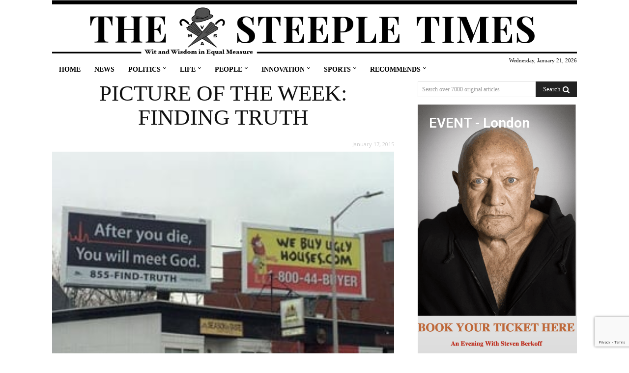

--- FILE ---
content_type: text/html; charset=utf-8
request_url: https://www.google.com/recaptcha/api2/anchor?ar=1&k=6LenchkrAAAAABGOUndRD-5bxk50QQNBroVMdIHu&co=aHR0cHM6Ly93d3cudGhlc3RlZXBsZXRpbWVzLmNvbTo0NDM.&hl=en&v=PoyoqOPhxBO7pBk68S4YbpHZ&size=invisible&anchor-ms=20000&execute-ms=30000&cb=lg7prj8nun5k
body_size: 48873
content:
<!DOCTYPE HTML><html dir="ltr" lang="en"><head><meta http-equiv="Content-Type" content="text/html; charset=UTF-8">
<meta http-equiv="X-UA-Compatible" content="IE=edge">
<title>reCAPTCHA</title>
<style type="text/css">
/* cyrillic-ext */
@font-face {
  font-family: 'Roboto';
  font-style: normal;
  font-weight: 400;
  font-stretch: 100%;
  src: url(//fonts.gstatic.com/s/roboto/v48/KFO7CnqEu92Fr1ME7kSn66aGLdTylUAMa3GUBHMdazTgWw.woff2) format('woff2');
  unicode-range: U+0460-052F, U+1C80-1C8A, U+20B4, U+2DE0-2DFF, U+A640-A69F, U+FE2E-FE2F;
}
/* cyrillic */
@font-face {
  font-family: 'Roboto';
  font-style: normal;
  font-weight: 400;
  font-stretch: 100%;
  src: url(//fonts.gstatic.com/s/roboto/v48/KFO7CnqEu92Fr1ME7kSn66aGLdTylUAMa3iUBHMdazTgWw.woff2) format('woff2');
  unicode-range: U+0301, U+0400-045F, U+0490-0491, U+04B0-04B1, U+2116;
}
/* greek-ext */
@font-face {
  font-family: 'Roboto';
  font-style: normal;
  font-weight: 400;
  font-stretch: 100%;
  src: url(//fonts.gstatic.com/s/roboto/v48/KFO7CnqEu92Fr1ME7kSn66aGLdTylUAMa3CUBHMdazTgWw.woff2) format('woff2');
  unicode-range: U+1F00-1FFF;
}
/* greek */
@font-face {
  font-family: 'Roboto';
  font-style: normal;
  font-weight: 400;
  font-stretch: 100%;
  src: url(//fonts.gstatic.com/s/roboto/v48/KFO7CnqEu92Fr1ME7kSn66aGLdTylUAMa3-UBHMdazTgWw.woff2) format('woff2');
  unicode-range: U+0370-0377, U+037A-037F, U+0384-038A, U+038C, U+038E-03A1, U+03A3-03FF;
}
/* math */
@font-face {
  font-family: 'Roboto';
  font-style: normal;
  font-weight: 400;
  font-stretch: 100%;
  src: url(//fonts.gstatic.com/s/roboto/v48/KFO7CnqEu92Fr1ME7kSn66aGLdTylUAMawCUBHMdazTgWw.woff2) format('woff2');
  unicode-range: U+0302-0303, U+0305, U+0307-0308, U+0310, U+0312, U+0315, U+031A, U+0326-0327, U+032C, U+032F-0330, U+0332-0333, U+0338, U+033A, U+0346, U+034D, U+0391-03A1, U+03A3-03A9, U+03B1-03C9, U+03D1, U+03D5-03D6, U+03F0-03F1, U+03F4-03F5, U+2016-2017, U+2034-2038, U+203C, U+2040, U+2043, U+2047, U+2050, U+2057, U+205F, U+2070-2071, U+2074-208E, U+2090-209C, U+20D0-20DC, U+20E1, U+20E5-20EF, U+2100-2112, U+2114-2115, U+2117-2121, U+2123-214F, U+2190, U+2192, U+2194-21AE, U+21B0-21E5, U+21F1-21F2, U+21F4-2211, U+2213-2214, U+2216-22FF, U+2308-230B, U+2310, U+2319, U+231C-2321, U+2336-237A, U+237C, U+2395, U+239B-23B7, U+23D0, U+23DC-23E1, U+2474-2475, U+25AF, U+25B3, U+25B7, U+25BD, U+25C1, U+25CA, U+25CC, U+25FB, U+266D-266F, U+27C0-27FF, U+2900-2AFF, U+2B0E-2B11, U+2B30-2B4C, U+2BFE, U+3030, U+FF5B, U+FF5D, U+1D400-1D7FF, U+1EE00-1EEFF;
}
/* symbols */
@font-face {
  font-family: 'Roboto';
  font-style: normal;
  font-weight: 400;
  font-stretch: 100%;
  src: url(//fonts.gstatic.com/s/roboto/v48/KFO7CnqEu92Fr1ME7kSn66aGLdTylUAMaxKUBHMdazTgWw.woff2) format('woff2');
  unicode-range: U+0001-000C, U+000E-001F, U+007F-009F, U+20DD-20E0, U+20E2-20E4, U+2150-218F, U+2190, U+2192, U+2194-2199, U+21AF, U+21E6-21F0, U+21F3, U+2218-2219, U+2299, U+22C4-22C6, U+2300-243F, U+2440-244A, U+2460-24FF, U+25A0-27BF, U+2800-28FF, U+2921-2922, U+2981, U+29BF, U+29EB, U+2B00-2BFF, U+4DC0-4DFF, U+FFF9-FFFB, U+10140-1018E, U+10190-1019C, U+101A0, U+101D0-101FD, U+102E0-102FB, U+10E60-10E7E, U+1D2C0-1D2D3, U+1D2E0-1D37F, U+1F000-1F0FF, U+1F100-1F1AD, U+1F1E6-1F1FF, U+1F30D-1F30F, U+1F315, U+1F31C, U+1F31E, U+1F320-1F32C, U+1F336, U+1F378, U+1F37D, U+1F382, U+1F393-1F39F, U+1F3A7-1F3A8, U+1F3AC-1F3AF, U+1F3C2, U+1F3C4-1F3C6, U+1F3CA-1F3CE, U+1F3D4-1F3E0, U+1F3ED, U+1F3F1-1F3F3, U+1F3F5-1F3F7, U+1F408, U+1F415, U+1F41F, U+1F426, U+1F43F, U+1F441-1F442, U+1F444, U+1F446-1F449, U+1F44C-1F44E, U+1F453, U+1F46A, U+1F47D, U+1F4A3, U+1F4B0, U+1F4B3, U+1F4B9, U+1F4BB, U+1F4BF, U+1F4C8-1F4CB, U+1F4D6, U+1F4DA, U+1F4DF, U+1F4E3-1F4E6, U+1F4EA-1F4ED, U+1F4F7, U+1F4F9-1F4FB, U+1F4FD-1F4FE, U+1F503, U+1F507-1F50B, U+1F50D, U+1F512-1F513, U+1F53E-1F54A, U+1F54F-1F5FA, U+1F610, U+1F650-1F67F, U+1F687, U+1F68D, U+1F691, U+1F694, U+1F698, U+1F6AD, U+1F6B2, U+1F6B9-1F6BA, U+1F6BC, U+1F6C6-1F6CF, U+1F6D3-1F6D7, U+1F6E0-1F6EA, U+1F6F0-1F6F3, U+1F6F7-1F6FC, U+1F700-1F7FF, U+1F800-1F80B, U+1F810-1F847, U+1F850-1F859, U+1F860-1F887, U+1F890-1F8AD, U+1F8B0-1F8BB, U+1F8C0-1F8C1, U+1F900-1F90B, U+1F93B, U+1F946, U+1F984, U+1F996, U+1F9E9, U+1FA00-1FA6F, U+1FA70-1FA7C, U+1FA80-1FA89, U+1FA8F-1FAC6, U+1FACE-1FADC, U+1FADF-1FAE9, U+1FAF0-1FAF8, U+1FB00-1FBFF;
}
/* vietnamese */
@font-face {
  font-family: 'Roboto';
  font-style: normal;
  font-weight: 400;
  font-stretch: 100%;
  src: url(//fonts.gstatic.com/s/roboto/v48/KFO7CnqEu92Fr1ME7kSn66aGLdTylUAMa3OUBHMdazTgWw.woff2) format('woff2');
  unicode-range: U+0102-0103, U+0110-0111, U+0128-0129, U+0168-0169, U+01A0-01A1, U+01AF-01B0, U+0300-0301, U+0303-0304, U+0308-0309, U+0323, U+0329, U+1EA0-1EF9, U+20AB;
}
/* latin-ext */
@font-face {
  font-family: 'Roboto';
  font-style: normal;
  font-weight: 400;
  font-stretch: 100%;
  src: url(//fonts.gstatic.com/s/roboto/v48/KFO7CnqEu92Fr1ME7kSn66aGLdTylUAMa3KUBHMdazTgWw.woff2) format('woff2');
  unicode-range: U+0100-02BA, U+02BD-02C5, U+02C7-02CC, U+02CE-02D7, U+02DD-02FF, U+0304, U+0308, U+0329, U+1D00-1DBF, U+1E00-1E9F, U+1EF2-1EFF, U+2020, U+20A0-20AB, U+20AD-20C0, U+2113, U+2C60-2C7F, U+A720-A7FF;
}
/* latin */
@font-face {
  font-family: 'Roboto';
  font-style: normal;
  font-weight: 400;
  font-stretch: 100%;
  src: url(//fonts.gstatic.com/s/roboto/v48/KFO7CnqEu92Fr1ME7kSn66aGLdTylUAMa3yUBHMdazQ.woff2) format('woff2');
  unicode-range: U+0000-00FF, U+0131, U+0152-0153, U+02BB-02BC, U+02C6, U+02DA, U+02DC, U+0304, U+0308, U+0329, U+2000-206F, U+20AC, U+2122, U+2191, U+2193, U+2212, U+2215, U+FEFF, U+FFFD;
}
/* cyrillic-ext */
@font-face {
  font-family: 'Roboto';
  font-style: normal;
  font-weight: 500;
  font-stretch: 100%;
  src: url(//fonts.gstatic.com/s/roboto/v48/KFO7CnqEu92Fr1ME7kSn66aGLdTylUAMa3GUBHMdazTgWw.woff2) format('woff2');
  unicode-range: U+0460-052F, U+1C80-1C8A, U+20B4, U+2DE0-2DFF, U+A640-A69F, U+FE2E-FE2F;
}
/* cyrillic */
@font-face {
  font-family: 'Roboto';
  font-style: normal;
  font-weight: 500;
  font-stretch: 100%;
  src: url(//fonts.gstatic.com/s/roboto/v48/KFO7CnqEu92Fr1ME7kSn66aGLdTylUAMa3iUBHMdazTgWw.woff2) format('woff2');
  unicode-range: U+0301, U+0400-045F, U+0490-0491, U+04B0-04B1, U+2116;
}
/* greek-ext */
@font-face {
  font-family: 'Roboto';
  font-style: normal;
  font-weight: 500;
  font-stretch: 100%;
  src: url(//fonts.gstatic.com/s/roboto/v48/KFO7CnqEu92Fr1ME7kSn66aGLdTylUAMa3CUBHMdazTgWw.woff2) format('woff2');
  unicode-range: U+1F00-1FFF;
}
/* greek */
@font-face {
  font-family: 'Roboto';
  font-style: normal;
  font-weight: 500;
  font-stretch: 100%;
  src: url(//fonts.gstatic.com/s/roboto/v48/KFO7CnqEu92Fr1ME7kSn66aGLdTylUAMa3-UBHMdazTgWw.woff2) format('woff2');
  unicode-range: U+0370-0377, U+037A-037F, U+0384-038A, U+038C, U+038E-03A1, U+03A3-03FF;
}
/* math */
@font-face {
  font-family: 'Roboto';
  font-style: normal;
  font-weight: 500;
  font-stretch: 100%;
  src: url(//fonts.gstatic.com/s/roboto/v48/KFO7CnqEu92Fr1ME7kSn66aGLdTylUAMawCUBHMdazTgWw.woff2) format('woff2');
  unicode-range: U+0302-0303, U+0305, U+0307-0308, U+0310, U+0312, U+0315, U+031A, U+0326-0327, U+032C, U+032F-0330, U+0332-0333, U+0338, U+033A, U+0346, U+034D, U+0391-03A1, U+03A3-03A9, U+03B1-03C9, U+03D1, U+03D5-03D6, U+03F0-03F1, U+03F4-03F5, U+2016-2017, U+2034-2038, U+203C, U+2040, U+2043, U+2047, U+2050, U+2057, U+205F, U+2070-2071, U+2074-208E, U+2090-209C, U+20D0-20DC, U+20E1, U+20E5-20EF, U+2100-2112, U+2114-2115, U+2117-2121, U+2123-214F, U+2190, U+2192, U+2194-21AE, U+21B0-21E5, U+21F1-21F2, U+21F4-2211, U+2213-2214, U+2216-22FF, U+2308-230B, U+2310, U+2319, U+231C-2321, U+2336-237A, U+237C, U+2395, U+239B-23B7, U+23D0, U+23DC-23E1, U+2474-2475, U+25AF, U+25B3, U+25B7, U+25BD, U+25C1, U+25CA, U+25CC, U+25FB, U+266D-266F, U+27C0-27FF, U+2900-2AFF, U+2B0E-2B11, U+2B30-2B4C, U+2BFE, U+3030, U+FF5B, U+FF5D, U+1D400-1D7FF, U+1EE00-1EEFF;
}
/* symbols */
@font-face {
  font-family: 'Roboto';
  font-style: normal;
  font-weight: 500;
  font-stretch: 100%;
  src: url(//fonts.gstatic.com/s/roboto/v48/KFO7CnqEu92Fr1ME7kSn66aGLdTylUAMaxKUBHMdazTgWw.woff2) format('woff2');
  unicode-range: U+0001-000C, U+000E-001F, U+007F-009F, U+20DD-20E0, U+20E2-20E4, U+2150-218F, U+2190, U+2192, U+2194-2199, U+21AF, U+21E6-21F0, U+21F3, U+2218-2219, U+2299, U+22C4-22C6, U+2300-243F, U+2440-244A, U+2460-24FF, U+25A0-27BF, U+2800-28FF, U+2921-2922, U+2981, U+29BF, U+29EB, U+2B00-2BFF, U+4DC0-4DFF, U+FFF9-FFFB, U+10140-1018E, U+10190-1019C, U+101A0, U+101D0-101FD, U+102E0-102FB, U+10E60-10E7E, U+1D2C0-1D2D3, U+1D2E0-1D37F, U+1F000-1F0FF, U+1F100-1F1AD, U+1F1E6-1F1FF, U+1F30D-1F30F, U+1F315, U+1F31C, U+1F31E, U+1F320-1F32C, U+1F336, U+1F378, U+1F37D, U+1F382, U+1F393-1F39F, U+1F3A7-1F3A8, U+1F3AC-1F3AF, U+1F3C2, U+1F3C4-1F3C6, U+1F3CA-1F3CE, U+1F3D4-1F3E0, U+1F3ED, U+1F3F1-1F3F3, U+1F3F5-1F3F7, U+1F408, U+1F415, U+1F41F, U+1F426, U+1F43F, U+1F441-1F442, U+1F444, U+1F446-1F449, U+1F44C-1F44E, U+1F453, U+1F46A, U+1F47D, U+1F4A3, U+1F4B0, U+1F4B3, U+1F4B9, U+1F4BB, U+1F4BF, U+1F4C8-1F4CB, U+1F4D6, U+1F4DA, U+1F4DF, U+1F4E3-1F4E6, U+1F4EA-1F4ED, U+1F4F7, U+1F4F9-1F4FB, U+1F4FD-1F4FE, U+1F503, U+1F507-1F50B, U+1F50D, U+1F512-1F513, U+1F53E-1F54A, U+1F54F-1F5FA, U+1F610, U+1F650-1F67F, U+1F687, U+1F68D, U+1F691, U+1F694, U+1F698, U+1F6AD, U+1F6B2, U+1F6B9-1F6BA, U+1F6BC, U+1F6C6-1F6CF, U+1F6D3-1F6D7, U+1F6E0-1F6EA, U+1F6F0-1F6F3, U+1F6F7-1F6FC, U+1F700-1F7FF, U+1F800-1F80B, U+1F810-1F847, U+1F850-1F859, U+1F860-1F887, U+1F890-1F8AD, U+1F8B0-1F8BB, U+1F8C0-1F8C1, U+1F900-1F90B, U+1F93B, U+1F946, U+1F984, U+1F996, U+1F9E9, U+1FA00-1FA6F, U+1FA70-1FA7C, U+1FA80-1FA89, U+1FA8F-1FAC6, U+1FACE-1FADC, U+1FADF-1FAE9, U+1FAF0-1FAF8, U+1FB00-1FBFF;
}
/* vietnamese */
@font-face {
  font-family: 'Roboto';
  font-style: normal;
  font-weight: 500;
  font-stretch: 100%;
  src: url(//fonts.gstatic.com/s/roboto/v48/KFO7CnqEu92Fr1ME7kSn66aGLdTylUAMa3OUBHMdazTgWw.woff2) format('woff2');
  unicode-range: U+0102-0103, U+0110-0111, U+0128-0129, U+0168-0169, U+01A0-01A1, U+01AF-01B0, U+0300-0301, U+0303-0304, U+0308-0309, U+0323, U+0329, U+1EA0-1EF9, U+20AB;
}
/* latin-ext */
@font-face {
  font-family: 'Roboto';
  font-style: normal;
  font-weight: 500;
  font-stretch: 100%;
  src: url(//fonts.gstatic.com/s/roboto/v48/KFO7CnqEu92Fr1ME7kSn66aGLdTylUAMa3KUBHMdazTgWw.woff2) format('woff2');
  unicode-range: U+0100-02BA, U+02BD-02C5, U+02C7-02CC, U+02CE-02D7, U+02DD-02FF, U+0304, U+0308, U+0329, U+1D00-1DBF, U+1E00-1E9F, U+1EF2-1EFF, U+2020, U+20A0-20AB, U+20AD-20C0, U+2113, U+2C60-2C7F, U+A720-A7FF;
}
/* latin */
@font-face {
  font-family: 'Roboto';
  font-style: normal;
  font-weight: 500;
  font-stretch: 100%;
  src: url(//fonts.gstatic.com/s/roboto/v48/KFO7CnqEu92Fr1ME7kSn66aGLdTylUAMa3yUBHMdazQ.woff2) format('woff2');
  unicode-range: U+0000-00FF, U+0131, U+0152-0153, U+02BB-02BC, U+02C6, U+02DA, U+02DC, U+0304, U+0308, U+0329, U+2000-206F, U+20AC, U+2122, U+2191, U+2193, U+2212, U+2215, U+FEFF, U+FFFD;
}
/* cyrillic-ext */
@font-face {
  font-family: 'Roboto';
  font-style: normal;
  font-weight: 900;
  font-stretch: 100%;
  src: url(//fonts.gstatic.com/s/roboto/v48/KFO7CnqEu92Fr1ME7kSn66aGLdTylUAMa3GUBHMdazTgWw.woff2) format('woff2');
  unicode-range: U+0460-052F, U+1C80-1C8A, U+20B4, U+2DE0-2DFF, U+A640-A69F, U+FE2E-FE2F;
}
/* cyrillic */
@font-face {
  font-family: 'Roboto';
  font-style: normal;
  font-weight: 900;
  font-stretch: 100%;
  src: url(//fonts.gstatic.com/s/roboto/v48/KFO7CnqEu92Fr1ME7kSn66aGLdTylUAMa3iUBHMdazTgWw.woff2) format('woff2');
  unicode-range: U+0301, U+0400-045F, U+0490-0491, U+04B0-04B1, U+2116;
}
/* greek-ext */
@font-face {
  font-family: 'Roboto';
  font-style: normal;
  font-weight: 900;
  font-stretch: 100%;
  src: url(//fonts.gstatic.com/s/roboto/v48/KFO7CnqEu92Fr1ME7kSn66aGLdTylUAMa3CUBHMdazTgWw.woff2) format('woff2');
  unicode-range: U+1F00-1FFF;
}
/* greek */
@font-face {
  font-family: 'Roboto';
  font-style: normal;
  font-weight: 900;
  font-stretch: 100%;
  src: url(//fonts.gstatic.com/s/roboto/v48/KFO7CnqEu92Fr1ME7kSn66aGLdTylUAMa3-UBHMdazTgWw.woff2) format('woff2');
  unicode-range: U+0370-0377, U+037A-037F, U+0384-038A, U+038C, U+038E-03A1, U+03A3-03FF;
}
/* math */
@font-face {
  font-family: 'Roboto';
  font-style: normal;
  font-weight: 900;
  font-stretch: 100%;
  src: url(//fonts.gstatic.com/s/roboto/v48/KFO7CnqEu92Fr1ME7kSn66aGLdTylUAMawCUBHMdazTgWw.woff2) format('woff2');
  unicode-range: U+0302-0303, U+0305, U+0307-0308, U+0310, U+0312, U+0315, U+031A, U+0326-0327, U+032C, U+032F-0330, U+0332-0333, U+0338, U+033A, U+0346, U+034D, U+0391-03A1, U+03A3-03A9, U+03B1-03C9, U+03D1, U+03D5-03D6, U+03F0-03F1, U+03F4-03F5, U+2016-2017, U+2034-2038, U+203C, U+2040, U+2043, U+2047, U+2050, U+2057, U+205F, U+2070-2071, U+2074-208E, U+2090-209C, U+20D0-20DC, U+20E1, U+20E5-20EF, U+2100-2112, U+2114-2115, U+2117-2121, U+2123-214F, U+2190, U+2192, U+2194-21AE, U+21B0-21E5, U+21F1-21F2, U+21F4-2211, U+2213-2214, U+2216-22FF, U+2308-230B, U+2310, U+2319, U+231C-2321, U+2336-237A, U+237C, U+2395, U+239B-23B7, U+23D0, U+23DC-23E1, U+2474-2475, U+25AF, U+25B3, U+25B7, U+25BD, U+25C1, U+25CA, U+25CC, U+25FB, U+266D-266F, U+27C0-27FF, U+2900-2AFF, U+2B0E-2B11, U+2B30-2B4C, U+2BFE, U+3030, U+FF5B, U+FF5D, U+1D400-1D7FF, U+1EE00-1EEFF;
}
/* symbols */
@font-face {
  font-family: 'Roboto';
  font-style: normal;
  font-weight: 900;
  font-stretch: 100%;
  src: url(//fonts.gstatic.com/s/roboto/v48/KFO7CnqEu92Fr1ME7kSn66aGLdTylUAMaxKUBHMdazTgWw.woff2) format('woff2');
  unicode-range: U+0001-000C, U+000E-001F, U+007F-009F, U+20DD-20E0, U+20E2-20E4, U+2150-218F, U+2190, U+2192, U+2194-2199, U+21AF, U+21E6-21F0, U+21F3, U+2218-2219, U+2299, U+22C4-22C6, U+2300-243F, U+2440-244A, U+2460-24FF, U+25A0-27BF, U+2800-28FF, U+2921-2922, U+2981, U+29BF, U+29EB, U+2B00-2BFF, U+4DC0-4DFF, U+FFF9-FFFB, U+10140-1018E, U+10190-1019C, U+101A0, U+101D0-101FD, U+102E0-102FB, U+10E60-10E7E, U+1D2C0-1D2D3, U+1D2E0-1D37F, U+1F000-1F0FF, U+1F100-1F1AD, U+1F1E6-1F1FF, U+1F30D-1F30F, U+1F315, U+1F31C, U+1F31E, U+1F320-1F32C, U+1F336, U+1F378, U+1F37D, U+1F382, U+1F393-1F39F, U+1F3A7-1F3A8, U+1F3AC-1F3AF, U+1F3C2, U+1F3C4-1F3C6, U+1F3CA-1F3CE, U+1F3D4-1F3E0, U+1F3ED, U+1F3F1-1F3F3, U+1F3F5-1F3F7, U+1F408, U+1F415, U+1F41F, U+1F426, U+1F43F, U+1F441-1F442, U+1F444, U+1F446-1F449, U+1F44C-1F44E, U+1F453, U+1F46A, U+1F47D, U+1F4A3, U+1F4B0, U+1F4B3, U+1F4B9, U+1F4BB, U+1F4BF, U+1F4C8-1F4CB, U+1F4D6, U+1F4DA, U+1F4DF, U+1F4E3-1F4E6, U+1F4EA-1F4ED, U+1F4F7, U+1F4F9-1F4FB, U+1F4FD-1F4FE, U+1F503, U+1F507-1F50B, U+1F50D, U+1F512-1F513, U+1F53E-1F54A, U+1F54F-1F5FA, U+1F610, U+1F650-1F67F, U+1F687, U+1F68D, U+1F691, U+1F694, U+1F698, U+1F6AD, U+1F6B2, U+1F6B9-1F6BA, U+1F6BC, U+1F6C6-1F6CF, U+1F6D3-1F6D7, U+1F6E0-1F6EA, U+1F6F0-1F6F3, U+1F6F7-1F6FC, U+1F700-1F7FF, U+1F800-1F80B, U+1F810-1F847, U+1F850-1F859, U+1F860-1F887, U+1F890-1F8AD, U+1F8B0-1F8BB, U+1F8C0-1F8C1, U+1F900-1F90B, U+1F93B, U+1F946, U+1F984, U+1F996, U+1F9E9, U+1FA00-1FA6F, U+1FA70-1FA7C, U+1FA80-1FA89, U+1FA8F-1FAC6, U+1FACE-1FADC, U+1FADF-1FAE9, U+1FAF0-1FAF8, U+1FB00-1FBFF;
}
/* vietnamese */
@font-face {
  font-family: 'Roboto';
  font-style: normal;
  font-weight: 900;
  font-stretch: 100%;
  src: url(//fonts.gstatic.com/s/roboto/v48/KFO7CnqEu92Fr1ME7kSn66aGLdTylUAMa3OUBHMdazTgWw.woff2) format('woff2');
  unicode-range: U+0102-0103, U+0110-0111, U+0128-0129, U+0168-0169, U+01A0-01A1, U+01AF-01B0, U+0300-0301, U+0303-0304, U+0308-0309, U+0323, U+0329, U+1EA0-1EF9, U+20AB;
}
/* latin-ext */
@font-face {
  font-family: 'Roboto';
  font-style: normal;
  font-weight: 900;
  font-stretch: 100%;
  src: url(//fonts.gstatic.com/s/roboto/v48/KFO7CnqEu92Fr1ME7kSn66aGLdTylUAMa3KUBHMdazTgWw.woff2) format('woff2');
  unicode-range: U+0100-02BA, U+02BD-02C5, U+02C7-02CC, U+02CE-02D7, U+02DD-02FF, U+0304, U+0308, U+0329, U+1D00-1DBF, U+1E00-1E9F, U+1EF2-1EFF, U+2020, U+20A0-20AB, U+20AD-20C0, U+2113, U+2C60-2C7F, U+A720-A7FF;
}
/* latin */
@font-face {
  font-family: 'Roboto';
  font-style: normal;
  font-weight: 900;
  font-stretch: 100%;
  src: url(//fonts.gstatic.com/s/roboto/v48/KFO7CnqEu92Fr1ME7kSn66aGLdTylUAMa3yUBHMdazQ.woff2) format('woff2');
  unicode-range: U+0000-00FF, U+0131, U+0152-0153, U+02BB-02BC, U+02C6, U+02DA, U+02DC, U+0304, U+0308, U+0329, U+2000-206F, U+20AC, U+2122, U+2191, U+2193, U+2212, U+2215, U+FEFF, U+FFFD;
}

</style>
<link rel="stylesheet" type="text/css" href="https://www.gstatic.com/recaptcha/releases/PoyoqOPhxBO7pBk68S4YbpHZ/styles__ltr.css">
<script nonce="IKX8dvjgp7TIyejVEV3GNA" type="text/javascript">window['__recaptcha_api'] = 'https://www.google.com/recaptcha/api2/';</script>
<script type="text/javascript" src="https://www.gstatic.com/recaptcha/releases/PoyoqOPhxBO7pBk68S4YbpHZ/recaptcha__en.js" nonce="IKX8dvjgp7TIyejVEV3GNA">
      
    </script></head>
<body><div id="rc-anchor-alert" class="rc-anchor-alert"></div>
<input type="hidden" id="recaptcha-token" value="[base64]">
<script type="text/javascript" nonce="IKX8dvjgp7TIyejVEV3GNA">
      recaptcha.anchor.Main.init("[\x22ainput\x22,[\x22bgdata\x22,\x22\x22,\[base64]/[base64]/[base64]/[base64]/[base64]/UltsKytdPUU6KEU8MjA0OD9SW2wrK109RT4+NnwxOTI6KChFJjY0NTEyKT09NTUyOTYmJk0rMTxjLmxlbmd0aCYmKGMuY2hhckNvZGVBdChNKzEpJjY0NTEyKT09NTYzMjA/[base64]/[base64]/[base64]/[base64]/[base64]/[base64]/[base64]\x22,\[base64]\\u003d\x22,\x22w6A5LcOhTW8RwoXChcKVw7pJwpJ1wqfCm8K+UcO/GsOnMMK5DsK6w5ksOijDsXLDocOpwqw7f8OpVcKNKxTDncKqwp4CwpnCgxTDt23CksKVw6N9w7AGeMKSwoTDnsO/EcK5YsOJwpbDjWAIw6hVXRVwwqo7wowkwqs9QyACwrjCpToMdsKuwr1dw6rDnT/CrxxZT2PDj3nCvsOLwrBKwovCgBjDjsO9wrnCgcOwRjpWwp7CucOhX8O2w63Dhx/CpnPCisKdw7LDmMKNOEfDhH/ClWnDrsK8EsO7bFpIXmEJwofCgRlfw67DlsO4fcOhw7jDmFdsw6t9bcK3wps6Ijx9ETLCq3XCoV1jecOJw7Z0cMOewp4gUBzCjWMuw7TDusKGF8KHS8KZDcOHwobCicKFw59QwpBCY8OveGzDlVNkw5rDoy/Dojwiw5wJIsOZwo9swr3Dl8O6wq5lewYGwrfCqsOeY3nCs8KXT8K0w5giw5IqHcOaFcOxIsKww6wVRsO2AD3CtGMPT0Q7w5TDqGQdwqrDsMK+c8KFU8OJwrXDsMOGH23Dm8ObKGc5w7zCmMO2PcKLM2/DgMKodTPCr8KnwoJ9w4JmwoHDn8KDZ1NpJMOfaEHCtFpVHcKRNjrCs8KGwptyez3CjW/CqnbCmBTDqj4Rw4BEw4XCoHrCvQJ/UsOAcwcZw73CpMK4CkzClgHCm8OMw7Ahwp8Pw7oMaBbClBjCpMKdw6JNwpk6ZUQcw5ASHcObU8O5WMOowrBgw6PDkzEww6zDkcKxSCPCj8K2w7RIwrDCjsK1NcOwQFfCnQ3DgjHCmk/CqRDDg2BWwrpHwoPDpcOvw6owwrU3MsOWFztsw73CscO+w4DDhHJFw6APw5zCpsOtw6lvZ33CssKNWcOhw6U8w6bCh8KdCsK/O2V5w60xIk8zw7XDv1fDtD/[base64]/[base64]/CnCvDmcKyfcOYwoEawrXDocKMw47DgMKEV8KABE9/ZcKuLmzDijfDv8K/K8Omw6XCiMK8OgcuwoLDmsORw7chw7jCuEfDsMO0w4zDtsORw5TCr8O4w7Y0HgZ2PALDlEIpw6QdwrFaCANRP0/DhcKFw5DCpF7Cs8O4KgvCuhnCpcKmG8KLC0DCtsOHC8KiwpRaMH1mGcKxwpNpw7jCtWVLwqXCscOjDsKUwqokw6IQJ8O/BgTCisKKLsKSJCY1wpDCocOALsK1w6srwq5zcAR9w5fDuyoXJsKGdMKrczIyw6oPwrnCnMOKB8Kqw6NGbMO6G8KBQjl/wprChcKeNcKmO8KNWMOzXsOPJMKTFXcnFcOdwrwPw5nCk8KBw4ZvBBvDrMO6w53Cr2F+KU46wrLCgjkyw5XDrjHDtsKswrdCYAHDo8KrAhPDqMOGAm7Cgw/DhQNjdcKbw5DDu8KowpJqDcKlR8KRwo4/w67CrntbK8OlSMOmDC9rw7XCrVJ5wpITKsK/RcOINWTDmGoHOcOkwqHCljTCjcO2b8O/T0odAlQlw6t2CgrDhHQdw6DDpVrCm29uHQXDki7Dr8Ojw74fw7DDhsKaB8OqayxgX8OFwpMGHm/DrsKeFcKmwqTCnCJrP8Oqw6MaW8Kdw4MBTBl7wp9hw5zDhWx9fsOBw5DDlsOLBMKAw7tEwoZCwpxSw5VUEg4OwqHCq8O3eAnCjToVfsOLOMOJEsKdw7IiKhLDr8Oaw6rCiMKMw57CqzbDoz3DrxHDmkTChCDCq8O4wqfDj37Ctk9jT8KVwoDCgjTChm/DgG4kw4AbwpvDpsK8w7LDgRMEbMOBw6HDssK2f8O4wqfDrsKmw5jCsRp/w7ZJwrRRw7F0wr3CjBhKw6pZLnLDvcOOOB3DiWDDvcO9IcOgw6B1w681Z8OBwpDDnMOmKVbCmigcJgnDtB9Swrg0w6jDjEgKJEbCr20VJcOybExhw71ROA1cwpTDpMKXKX1JwqJSwqpsw6oEKMOBbcO1w6LCjMK/wozCp8OTw69pwrLDvV4Vwq/CrSjDosOWeDfCoFPCr8OTAsOhNHEaw6AXwo57dnHCkSpNwogew4VTAXskW8OPI8O0ZsKzEcOZw6JLw5vCk8O9HmTChiJGw5QiCsKkw73Do11kcErDsgLDtkFUw63Djzx0bMOxFALChyvCgDhTbRHDh8OWw4B/[base64]/CgsOUThHCvRATPcKcQiXDncO4w7AuXzolZipfeMOUw63Dr8KlG17DkhQeP1gFVlzCsH1bRgswQw8CZ8KLLR3DjsOQIMKrwpfDiMK6cEMYVh7CoMOpe8KCw5fDqUDDmmXDlMOOw47Cv39URsK3w73CkznCtE/CosKvwrbDtcOdY2suPXzDkEoINB0GMsKhwprCqHYPS3lmbw/Dp8KOQsOHTcOBLMKMcMO0wo9sHyfDqcOEL3TDvsKLw4YiKcOnw7V2w7XCrjRFwpTDhFU4AsOARsOSWsOodELCv1XDqSFSw7TDvkzCiGEtRlPDo8KeH8O6dwnDu09CP8K7woFMLVrCgyh6wol8w6DDksKqwrF1eT/[base64]/Oz1HXhxawp3DuSp+wpzDhcOXwolMwpk/[base64]/LcOAw6XCnsKowqAVXlnCusOpwrvCjcO/IMO5RsOMVcK3w67DtHrDoSTCscO0FcKOARjCvzZKH8OWwqw7DcO/[base64]/DtcOzw7g2SMKOTMK+MVXClAIow4zClsO6woh8w6fDi8KhwpDDrVQ9JcOVwozDj8K1w5NRRMOlXmjCl8OhMTnDsMKJdcKLAHJWYVB0w7sVX0N6QsO8YcKuwqTCl8Kyw4QXZcORTsO6MXhJEsKgw7nDm3/[base64]/CmUPDqsOnYxZ9wo9NwoJiaQg2XFMJWDl/K8KhGsO9CcKpwoHCuSrClMOdw4RdRDFYCXHDinsOw5nCjcOTwqfCoW9Zw5fCqiJlwpfCjVsrwqA0RMK/w7ZoLsK0w50MbRwEw4vDgmIoL0UvIcKpw4tDSVYVMsKZbD3DnsKlEHDCrMKHQMO3J1jDncOSw7h2O8KSw6tzwp/Dk3Jiw7vDp3nDjR/Cq8KGw5nCrxVoDMOHw7kJdznCksKxDnIWw4wIWsOCTDNkacO7wpw2WcKpw4TCnlLCocK6w590w6N8AMOFw48hQWw5WRdYw4skI1fDnGQlw6DDv8KKTV5zMcKRJcKuSQ4RwqLDug9dU0pfF8Kvw6rDuRgkw7cmwqRkGXnDl1fCt8K5asKbwp3Du8O3worDnsOJGB/CscK7YxLCmsOJwod5wpLDjMKbwrt/F8OywoBNwoR0wrLDk3MNw5poXMONwpwSIMOvw4XCrsO+w74cwr3CksOnBcKcw6Nwwo/CpgshGsOCw6kyw7DDsWPCsGTDqxUkwrVLMHnClHXDrQkRwqDDoMOUVQVaw55dL1vCu8ODw4rCvzHDrSPDvh3CssOwwoZTw6JPw7bCpnjCtsOQVcKew58jYXNUwr0kwr5ScltVf8Kxwp5cwqPCuAo6wpDCvG/Cm03CqmRrwpDCv8Kxw7fCqS4Zwoljw7oxFMODw73Cu8OcwobCmsKfckUdwozCv8KzVhrDjcOgw5Yow6HDpsOEwp5jWHLDvcK3Ew/CqMKOwpNmWTNXw5tuGsOgw5PDjMO8XENpw4xSXcODwpcuNH0Qw597Q1fDosKBRyfDlikIL8OVwqjCisKgw4PCtsOHw7wvw5/[base64]/DhQHCkhfCngXCnV03w5nDtsKGJw8pw5UCbsOZwpIyccOZXGB1aMOAMMOGAsKqw4PChGrChgspGcO5K0vClcKBwofCv1ZlwrRTSsO2IsOjw47DgANCw5DDnHdUw4jClcKmwrLDgcO+wqzCmUrDpHVBw6/DjlLCpsKgABs9w73CssOIfCfCvcOdwocfCkTCvX3CvsK6wonDjxAnwrbCtybCuMOjw74MwoY/w5vDjxUcNsKvw6/DtSJ8SMOaMMKOehvDusOxFTTCscKwwrAGwptUYEPChMK6w7A5a8Klw70SR8OIFsOoMsOCfi5mw5pGwq9+w7TClEDDvz7DocOawpXCnMOkP8Kkw6/CvTfDiMOGQMOATXU2CQQ9NMObwqnCjB4/w5PCrXvCiQ/CpitwwpXDr8Kxwq1EaXA/[base64]/[base64]/[base64]/DvRHCvsO9w6h/Y0Ncwp/CmMOawpZgw77DhX3CnAnDpEA0w5jDlsKBw5fDkcOGw6/CpQshw64yfsKXJHfCtCPDpUk2wrYqIyUDCcKzw4hSAFQWXH/[base64]/DqwV7w4hYwofDgsO8AsKhw7HCr8OhwpjDoXorw4zDicKVJjfDmMKRw55/J8K4BTUZOcKdXsOww5vDjGoqGsO+UsO3w4/CuCDCmsO0VsKSOw/Cs8KYOMOfw64cWioybsKbN8O1w5PClcKNwp9GWMKlKsOEw4ttw4bDqMKfOGLDtwp8wqZZFDZTw6fDkC7Cg8OkTXxIwqAuFGbDhcOTwobCmcOYw7fCqcKBw7bCriNWw6bDkGrCgsOzw5MBSj/DhsOIwr/CicKjw7hvw5TDqR4CSXnCgjvDvE1kQi/DvwIjwrHCp0goDcOgH1BgVMKhwrfDo8Ouw63Cn0EQZ8KWBcKpIcO8w5Y0M8KwAMKgwrjDu1TCq8OewqxkwpzCtmA1VSfChcOQw5pyIkB8wod/w547EMKNw7HCt184w5swCwrDrcKAw7JAw5PDhsKRXMKvWBhXLj1eZsOVwofCqcK5TwM+wr8ew5PDi8ORw5A1wqjCqCInw5fDqTXCn03CpMKiwrovwp7Cl8OHwrc3w4TDjcOnw73DmsO1EsOrAkzDiGAXwqrCoMKYwrNCwr/[base64]/ChcK1Bw5pwq7Dg2FLwpwxGSE6EkQlw6zCqMO7w6XDn8KbwqgMw4M4YjsTwp1obArCuMOOw5TDoMKWwqLCrwHDuGB1w5nCk8OjL8OwSzbDpmzCnkfCisK5ZTxSUXvCrwbDnsKrwp82bXkvw6bDmCUUdAXCsH/[base64]/DkGDCmcOhw4UVTGTClwYzw4/CllDCpMOycMK9SsO2JTLCmsObWn/DsQ0+VcO3DsOiw61uwphZdBwkwrN5w4luVMOsDsO6wrlGEMKuw5zCusKsfgFCw742w7bDkGkkw5/Dk8KxTinDosK3wp0lLcKqT8KywpHDhsKNBsO2S39fwqoHecOuT8K3w5TDuV5gwodlHBJfwrnDj8KgIsOewr4gwofCtcOVw5/Cmz9XMMK3HsO4IBHDuFzCsMOXw7zDk8Ogw6rDtMOXBXdbwr95TwhYRMOjSnzCm8O/CsO0TcKDw6bCi2/[base64]/DrMK3w5pww6fDocOew7hSNBXCgCbDgSZsw5InemXCj3bCjMK1w5VOBWAtw6vCncKHw5/CiMKiGiJCw64XwoUbIw5LIcKsVgHDv8OFwqjCt8KcwrDDp8O3wpbDphrCvsOsLCzCgz41E0tKw7rDksKHKcK4W8OyHHnDs8ORw4ohbMO9LEdNR8KtecK5UlzCtm3Dg8OhwrrDjcOuWMOJwoDDscKWw6/DmEgUwqEow5ArF2EeRwJ5wpvDikPCn2XCjDXDrC7DtD3DsjHDtcOxw50ENnHCoHV/JMOkwp5dwq7DisKuwqITw445AsOuEMKiwrpvBMK/wqbCl8K2w69tw7law7Egwr5gBcKgwroRTCzCk0huw4zCsRrDmcOTwqkCS0LCmCcawodSwr4QZsOqUMOjwqEJw7N8w5R0wq9ifmDDqgXDgQPDrEBaw6HDn8K3B8O2w77Dh8KNwp7DhsKPwqTDhcKxw7/Dr8OqOEN1SWNdwq7CjhRPasKlFsOkaMK3w48Qwp3DniNzwo8swqh7wqtEPUUQw5AycXcMGsKALcKkHHJpw4fDj8O1w6zDjiMfNsOsWz/CssO4NMKAQnHCuMOZwqw+EcOvaMKgw5MGbcOgccKQw4kaw41AwpbDscO6wpnDkRnDs8Krw59cCMKoIsKtSMKMQUXDl8ODUiVRdi8lw5Z9wpHDucOGwp0Aw6bCuRsMw57CvsOCwq7Dq8OzwqXCocKCFMKuMcK0Zk8/dsOfGcKWKMKcw6AzwoxfVmUFK8KAwpIVWMOmw4TCu8OkwqYLEj/CkcOzIsOVwr3DiD7DkhUIwrEww6dewrwRdMKBB8K5w74cYkXDsFHCi37CgsOCcxF/bxc8w67DiWVKNsKlwrBAwqUFwrPDnUfDo8OeBsKoYsOaDsOwwoV+woYqUkdDKWJRwpgUw6Ixw7I4ZjnDscKsb8OLw71wwq/Cv8KYw4PCtWBKwo3Dh8KXe8KtwqnCgcKHF3nCt0fDtcK8wpnDicKab8O7LjzCucKNwpjDmibCm8OsbjXCmMKeWn8Uw5csw7fDpWbDm3jDsMKJwokVQ2TCr2LCqMO+PcOGCsOkEsOuTDHCnmRvwpxFasOIMTRAUSlvwrHCmsK/MGXDnsOgw6TDlMOvW1wbZjnDusOgZMOuRj8oL21kwoPCrTR2w4rDpMOiIQQ3wpPChcOpwp8wwo05w7TDnBg3w6wYEBlGw7fCpcKqwrTCrTTDvQAcLcK/fMK8wobDisOpwqIIOXYiRgkyVcKfbMKNNsKNFWnCl8KEScK6NMK6wr7DlgLDhB8xZUsIw5DDqcOPNA/CksO8E0HCscKYVgnDhzjDgHHDqDDCpsKPw6kbw4nCtXJcdl3DrcODWcKhwrJWKk/CksKJIjoaw59+BThePlowwobCoMKmw5JfwrbCsMOrJMOoO8KKEyvDiMKRIsOMGMOhw4l5VjnCm8OAG8OXKcOowq1JARZ4wrTCrEQuFsKPwpjDmMKDwo9qw6rCnjx/AyRGI8KlJ8ODwr4Qwoh3U8Kzbgh9woTClnHDtlbCjMKFw4TCqcKowqcFw6BAFsOUw4XClcKFaGbCsQUSwqrDtnF/w7spScOxEMOhDSU+wpNPUMOcw6jCqsKNPcOfHsKFwqAYaWXCusODEsKBGsK6NkABwo5gw5IoRsO1wqzCqMOqwrhdHcKCLxozw4tRw6HCmX/CtsK/w7ItwrHDgMOPI8KyLcK/QyhWwot7I3HDlcKxRm5xw7rCpcKlcsKuACzCjinDvyEVZ8KQYsOfFcOYNcOdfsOfH8Kzwq3CqVfDigPDusOXQxnCk1XCucOpXcK9wrvCjcOAw6tDwq/CumcXQlLCvMK2woXDrzfCg8OvwoofD8K9CMOlFcKWw71iw43DlVvDpVvCvi7DtQXDgx3DkMOSwoRIw5fCn8OqwoFPwqVpwqUHwpkMw5zCkMKIdhzCvjDCnyvCrMOPe8O5fsKaC8OmWMOZBMKMagZ5YFXCmcKiT8O7wqMWECogGcO0woNCIMOIIMOQDMO/wrfCl8Oow5UAbcOSNwbCoz/DtG3Cg2bCrGVowqMrFl0uU8KIwqTDhD3DtiAOw4XCiGLDp8OgV8OFwq9rwqvCv8KCwqgxwp/CjcKUw751w7pOwqjDucOww4DCrTzDtjLCo8OfdyDCjsOHV8O3wr/CjQvCksOdw4wOaMKiw5RKBsObfsO4wpE0CsKmw5XDucOIBh7CmnnDm2ISwrRVC05hLTrDh37DoMKqIzkSw5QCwpQow5DDn8KqwoodIMOdwqlvwqYawqfDohbDpHTDrcKLw7rDqVnCm8OIwpfDoQ/DhsOoRcKWORjCvxbCiwTDssOuFAdewrfDjcKvwrZufSV7wqDDqlHDpcKBQxrCtMKGw6DCpMK/[base64]/CplYwSMOvwqENwpzClsO+e8KzwofCoMOBwpLDjsO2I8KGwqFDU8OBwpvCr8OvwqTDlMOow7QlLMKxc8ONwpXDqsKQw4ocwr/Dn8O0T04iAkZ1w6h2E0oQw7U7w4YJRn3Cg8KXw6Fgwq14QjLCssOcQxLCpSMGw6LCgMO9LjfDuzxTwo3DhcKPwp/DsMKcwrxRwo1LJRMsBMOEw7LDgxDCl0V2cRXDksOkQsOUwpHDq8KOw6HDu8KMw4DCvFMFwqcCXMKHFcKCwoTCtWAXw7wBTMKrdMKYw5nDpMKJwqEGHMOUwqoFfMO9a1ZDw6bClcOPwrfDogBgQXpAbcKSw5/CuiQDwqBEX8O4w7gyWsK1wqrDnVxxw5pAwqB8w505woHCm2nCtsKWODPCu23DvcO/BmTCo8Otb1nDvcKxJUQlwozChljDtcKNC8KMREzCo8KBwr3CrcK5wrzDpAcoTWMBHsK8IApMwrNEIcONwoFKdCtbw7/CjycjHwhpw47DiMOICMOcwrsVw5Vqw4Jiwo/Dvkw6Fw54eRdoJzTCgsKyeHcXC1/Cv0zDvBvCncOOOX8TMUI6OMKSw57CnktzKyMzw6rCnMOHOcO7w5Avd8O5H0cXNXPCocKhLBDCrjp7b8KBw6LCkcKCNMKdQ8OjEx/DsMO2wqDDmhfDnE9PasKbwofDncOfwqdHw6xRwoTCpRLDnmlZWcOpwoPCucOVJQhUXsKIw4prwqvDtGXCqcKIdGcvwoklwrdcEMKzEx5KPsK+UsO7w5/CrRx3w613wo3Dj0I/wqQkw5vDjcKYVcKvw4PDiAVjwrJLGXQOw7bDu8Kew4PDk8OHRGDDiWTCj8KjYQQqGH/DjMOYCMKBTDVMEAVwNXHDo8KXPlIXNHhdworDhizDiMKlw5Uaw6DCkQIQw6kQwqhcA37Cq8OHIcOow6XCtsKhdMO8e8O1KVFIIytpLCNZwqzCmk7CikQHJQ/[base64]/eATDoMO4cCXDsRLDq8OBC8OvZj3Dh8OFOTYLLS5VDcOYJCM/[base64]/Ckk/DjMO6w6FvbQVOwqHCv8KUw63DmVY7OjLCgCZ4QMKjAMKgw4/DsMKPw7xMw6FqBsOGaQPCtznDpnzCvsKUHMOKw4R4FsONdMO/[base64]/DMO7fMO0LS93MSFRMsOGwqzCkx/CnsOJw5PDmXrDtMKWwpsIITzCjMOgBMOvUHJtw7Fewo/[base64]/Dg0YbX8KZIMKjacOcVcKbw5d4HcOUw4UZwr/DgSV4wqA5M8K9wos4fCZbwqQgdG7DjFtbwp58G8KOw7rCtsKoOEFEwo9xPhHCg0zDm8Kkw5oIwqZlwpHDhHzCl8OowrXDmcO4WTEEw6/CgmbCvMOuUwzDosOKMMKawofCgn7Cs8OFFsOtFVvDnVNKwrPCrcKEY8OLw7nChMO/w7LCqE8pw4fDlCYrwqcNwrITwq/[base64]/aMKhAgNRwqzChVkKPsKYw7jCrcKabMK5w4nDh8OLaWMEPMOAKsKBwq/DuWrCksK3U2fDr8K4dRrDrsO9ZggrwrJlwq0AwrLCslnCqsOnw4k/[base64]/DgCPDoBvDtwhjw7F9DsOfwpHCnidowpNIwrQzbcOzwpIDJQTDmWLDjsOjwoAFJMKDw7kew5t6w7Y+w7xIwp1rw4nDjMKPI2HCuURjw7gWwrfDjGXDs3chwqBUwoQmw4E+wqfCvHsrScOte8OBw4jCj8ORw4Fwwo/DusOtwrPDnngUwroxw7rDthvCvFfDrkHCqHLCq8Okw7LDk8O5VntLwpMWwrrCh2bCnMKjwobDvjB2BmfDgMOIRXUDIsKkSxgewprDhzzCkMKhPijCpsOEAcKNw4rCiMOLwpLDkcKywp/ChE8GwoMOOcKkw6IzwqxdwqzCmgTDksO8VDjDrMOlL2zChcOoVGE6LMKNSMKLwq3Dv8O3w5PDuXsJF1vDnMK4wptGwpHDm2DCn8K1wrDDosORwoUew4DDjMKsWj3DkQ5zNx/[base64]/DgH1GOgfChMK6EsKAwrjDliTDp8OIDcOxKVlhF8OyVsO4WQk8dsOTIsKJwozCh8KDwq7CvQpHw71ew6/DlcOVA8KQU8KkI8OrMcOfU8Olw5vDvGXClk3DqmtuPsORw5HCnMO5wpTDmMK/[base64]/Du8KOVx/CvAvCkD1MQFfCpljDnjrCkcOzUzPDvcK1wrXDvy4ow5Jlw7PCnw3CnMKMA8OYw4nDvcOmwoDCpwp+wrrDmwNpw4LCmcOewpLCg0Rtwr3CpW7Co8KzccKMwrTClnQ2wopQeWLCk8KgwqEZwrh/BWx9w6rDsWh/[base64]/Cu8OKw5zDgMO3a015Z8KEBCAPwq9TRMKxc8OyeMKXwpJ6w7fDkcKNwotkw6BwXcKxw4nColvCsBd5w6PCuMOmIcKSwopgEw7CiR/Ct8KzRcObDsKCHCHClUs/N8KDw63CqcOrwoxqw6HCtsKjBMO7PXNQF8KgFghxb1bCpMKyw7gBwrvDrwrDl8KHesKrw5wadcK1w5fChsKXRzPDpnXCrcK9a8OBw4HCqiLDvC0MXsONKcKQwqrDpD7DhcKpw53CrMKMw4EqMCLCv8OoIDI9LcKqw642w7Qkw7LCiWxOw6c9wq3ColdreiZHGk/CgMOsWsKGeQEFw6BmcsO7wpskS8Owwrc2w7fDhUACQcKCE3xrM8OjbnbCu2vCmMOkYFbDixQ/woBRVWw+w4nDlhbCk3RLHAo1w5nDqRl+wqNiwq9zw5hmA8KIwr7DnGLCrsKNw6zDv8OvwoMWGsOnw6ozw64Nw5wYccOUfsOpw6bDv8OuwqjDiWPDvcOYw7/CuMKUw5lwQHs/wpXCiRfDo8KtfCBARsOwTAJBw4PDncKyw7rDgjIewrArw4RywrLDucK5Qmwcw5zDrcOQCMOFwolmAC7Dp8ONNCgBw4pCQ8O1wpPCmiDCqmXCu8OAOWvDgsO5w6TDqsOwNTHCmcOGwoIOWB3DmsK4wrJ9w4fCvl9WE3/CgHfDo8OOZQPDlMKdIU8nD8KqMcOaPMOFwpRbw7rCmTAqLsK1QsKvGcKaNMK6QijCpBbChWHDg8OTOMOEOMOqw7ElUcORRcOVw657wqEVC08Mf8Orb3TCpcOvwrzDrsKUw4DDo8OYY8KDbsKTf8OBP8Opwrd0wpvDkAbCq2FrT3rCtsKvQxnCu3EUBz/DrmdYw5YJEsKHDVXCgQE5wowDwqvDpyzDh8O/[base64]/Cp8O7w7PDs0/[base64]/CuMOgw6vDgsOZFW57w59aAsOXw7/DrAvCpsOYw4kiwqBFNcOeA8K6Vm/DvcKlwrbDkmw/QQo9w502fMKtwqPCvMKlYi1KwpVsZsOcLk3Dm8Kew4czQcObLQbDhMKQWMKcEGF+EsOXC3AfDVwbwrLDh8OmbMOtwrBSRhbChH7Dg8OkbgAbwqEOAcO5dybDqMK3dRVBw5LDhsK6IFcvNsK1wph1PAdhHMK5ZU/Cv1rDkjVZQEfDpgQtw4NywoMcJABQXFTDlcO0wo9iQMOdCwxhK8KlXEJPwqUKwoLDiDBeRzXDtw3DmcOdNsKDwpHClVdlT8ODwptwUMKBACXDn28VP2g4FVHCscOgw4DDt8KZwp/DhcOJW8KCYXMBw7bCu1ZJwrceeMK/IVnCgsKtwrfCr8OGw5TDlMOkNcKXHcOdw4LCmm3CgMK/[base64]/Dt1HDlClaBwXCm8OTwqTDusKqwrLCp0xHw4TCi8Kawr0wPcO4e8KOw448w5JqwpbDrsODw7YCXAdtSsOKUyAKw6spwqR1JAVqcxzCniPCo8ONwpI/Pi0zwr3CsMOKw6Z4w7vCscOuwqY2Y8KZYVTDhlcBfUrDrG/DuMO9woEjwqROBTVsw53CviBgcXtwTsOpw77DpT7Dj8O+BsOuLTpvd1rCoE3Ds8Ocw6bCnW7CksKfFsOzw6B3w4DCqcOQw4xeSMOxNcOow4LCigdUUQfDsijCj3HDv8KtJcOTcCJ6w4d/fA3Co8KNFsODw4sVwo9Rw5U8wpPCiMK6wrrDvj9NKVrDpcOVw4PDr8O6wqTDrBFCwpFuw5/DqCTCmMOfY8Kawp7DgsKFAMOfXWVuVMOmw4/DmAXDs8KeZMKQw7tRwrE5woDCucOXw5PDlnTCpsKfasOrwpfCpcKpM8KHw6IOwr9LwqhOTcKsw5pkwqk+d1fCtB7DuMOQSsOww73DrlbDoAtSdlLDh8OKw67CpcO+wq3ChcO2wqvCsTrCmmkkwpVSw6nDlMKrwqXDmcKFworChS/[base64]/[base64]/[base64]/DglIpYMOuFmhYJEtPMwQgw7zCisKVw6oUw492SBU3TMKvwqlNw4AZwo/DojsEwq7Cgz4FwrvClB0bPiJtXAVyYRpIw549S8KTfMKuCTXDm17CgMOXw4wWVzXDt2Fkwr3ChsKjwpzDucKiw7rDrcO3w7lZwq7ClwzDmcK2FsKfwoJpwokBw6VLGcKIYGfDgD8pw6jCrsOgUn3CpRdDwr8EQsO5w6rDiGjCocKeXiHDp8K/[base64]/CrcKYOBXDmcKiwrcDdMOBJW1Lwp07B8OiSE44aHIDw5oLYxFVTcOxacOlF8OxwpHDmMOOw7lmw5sodsOvwo1de0sQwrfDtWgWN8OcVmJdwpHDl8KLw4plw7PCnMKGLcOlwq7DgDPCj8OqbsO+wqrCl2TCg1LCicKawpJAwojDpCPDtMOJasOUQX/DgsKFXsKxJcOzwoIGwq9kwq4dbGrDvEfCvmzDicO5MRw2OA3CrDMiwrwhe1nDsMKQSDk2D8Kaw79rw7bCtUHDl8KHw7dVw57DgMOuw4t5DMOcwop7w6vDusOrLEzClxTDl8Ovwqw4aQnCnMOBJA/DhsKad8KCZQV1dsK/wrzDr8KwKA7DjMOzwr8RbXnDgcO6KnDCksK8aAfDosOHwr9rwp7DgmnDlCwBw4w/EsO6wr1Aw7BsP8O8c20cTWocesKHS0Y9RsOyw48jbyXDvm/CmhQdczMBw7fCmsK2VMObw5FbGMKrw6weKCbDjlnDozcUwpQww7nCsybCrcKPw4/DoATCjkDCuR8bAsONK8KbwqQlTlfCoMKvL8KKwpvCuTkVw6XDusKfbi1EwrogasKZw4d1w77DqyPDtVnCnnDDpSY/[base64]/CmX/CgMKxw5BBwr1KwoAyw5TDucOuw5/CjkvDgDfDscOoTMKcGBtadn7DiDPDg8KUNV9+ZixwHHnDrxcvY3Uiw4TCj8KPAsKjBU81wrrDgmbDu1PCv8Oow4XDiA02RsOTwq5NeMOPWVzCgnfDs8KHwrpdw6zDjVHClMOyYWcCwqDDtsOiOcKVKsOBwp/DlxPCtG4uDBjCo8OrwonDnMKoAHLDkMOrwo3Col9QXGPCkcOhH8KlOGnDo8O3M8OPLmzDp8OhB8OdRwzCmMKqLcOMwq8ow4lTw6XDtMO8EsOnw7Quw4kJLVPCm8KsMsKhwpPDqcO9wotJwpDCicOPIRkRwrvDpMOSwrl/w6/DosKFwpQXwqzCnVrDuCR1DAYAw6EmwrXDhmzCkT/Dg3hLZBItcsKZQ8OjwonCpWzCtSfCqsK7TAA+KMOWUC5iw5A5YDJCwoU4wo3DuMK6w6rDosOdDgFgw6jCpMOpw4V2D8KkGAzCocO6w5UBwr4gSBnDl8O4JWBsKhvCqRnCmxg2w5svwoc+FMKIwphYXMOHw4snXsO/wpckIAlFPBBKw5fCgRY6X0vCoGcgEcKNUg8sGkZPXyxIIMOEw5PCpMKHwrRDw7EZdMKZOMOVwoduwr/DhsK4KwI3TizDg8OHw5pfaMOZwpDCp0lMwprDlB/CksKyA8KFw7lUGmYdEw9YwrxTYxTDs8KJJMOFa8KYaMKxwqHCmcKcdVdLMR/[base64]/woEBN8KfbMO3Zztcw5TDosOefTdjfQbCjcOSZS/CqcOIURhsZyFow51xBnDDh8KJf8Kpwo94wqjDncKwfW7ChzxheykNB8O+wrrCjEHCoMO+wptkSkpxwrFyDsKMdcOcwopicFY9RcK6woA4MWR6Pi/DvSTDucOTGcKUw5Yfw41QSMO/w6ImJ8OXw5kkGijDtcK0UsOUwp7DuMOCwqrCrxjDtcOIw7NcK8OGSsO6ex/[base64]/DqilYcmsORsKCX8OBfzzCiHPDpkMlB0cVw5vCjDw9LcKBA8OJQhPDg3IHMcOTw4sbTsO5wpVERcKtwoDDlmQBdgFtAA9bGMOGw4DDusK+W8Opw44Vwp3DvRzDhCMIwo7DnV/CrsK8w5wbwp7DlVTDqktiwqQ2w4/DsS5zwqwrw6TCtFrCvS9TDmFCUTl0worCvsOOL8KrdCEPeMOgwobCmsOUw6bClcOdwogfHhvDiHspwoEKF8OrwqDCnGnDj8OnwroWw5PCgcO3fkDCn8O0w6TDq3R7MGPCoMK8wp5HCT5ZdsOvwpHCiMOnFyIqwrXCq8K6w5XCusO0w5kUDsOrO8O4w5Eewq/DvUxhWnk1GsOrG3TCsMOSKU9yw6/CscOdw7dXAzHCliPCp8OVL8OnLS3CihNMw6wsFFnDoMKNUMOXMwZ8asKzFWlfwo44w4bDmMO5RRfCgVZ7w6LDsMOjwoUfwpHDksO9wr3DrW/CoyINwojCkMOlw4Y7IXp5w5lKw4Qhw5/DqHhHXQ/[base64]/[base64]/wrvDjcKtwp4Sw6ELdEo3w4/DmWzDnsOJP23CrsO7wrPCugPCk1zDicK1bMOsGMOjZMKHwrhFwoR2SErCp8OxU8OeMxJ5a8KDLMKrw43CvcOhw5ccbFjCpcKawqxRbsOJw6XDjVLCihB0wqcvwox/wqnCjltsw7vDqFXDt8OpbWghE0Iew6fDvWQ+wop2PT4fBD1OwoE/w6fCozbDsz/[base64]/w7vCvU/ChMKORcKBwpctwpYucjZYRXRdwrbDkldIwrjCiCTCtHY5TQ/CtcOUQ3jDjMOnF8O1wrA3wqfCoTRBwqAUwqxrw6/DtMKEbkPCuMO7w7nDnTTDncO1w57DjsKpRsKUw5vDtX4ZOMORw5hRM0ooworDqBXDvy8sKkbCgDzDoRRWEsKYLxs5w44dw4tQw5rCh13Du1HCjsO8YStXZcO1U1XDjGkVOn0/[base64]/CgQjCuMONwrTDicOiwrPDu8OWwq9+wrvCuMK6AQYSwrwSwo/CoXbClcOqw65/G8Ogw6NuVsKEw4MGwrMSAk/CvsOQJsO6f8OlwpXDjcKOwoN6dE4Kw4/DqDlfbiLClcK0Cjxrw5DDq8K5wq9KacK1b2htR8OBMMO4wrzDk8KBJsOaw5zDr8KMScOTHsKzSnBYw7YbPjY9QsKRElp9LQnCvcK3wqcrSTsoCcK8wp/[base64]/FiDDuMOSP8O6d3vDtU7CosOVRFwbLsKfGMKSXzQHW8OrF8KRCMOtNMKHKRhFFkM8esOLDyo6SB7DhXFFw4d2VyYFZcO4X3/Ck3dEw6Jbw6RRalpzw4XCuMKIRmt7wr0Mwohcw4jDu2TDqH/CrMOfYSbCvnXDkMONIsKhw68oVcKDODDDn8Kzw47DmnjDlHrDiGQSwqzDj0TDrsO6QMOVSGVyHHXClMKSwol7w6hAw7JLw4zDlMKCXsKKesKhwodnfyV+TsOAZC8wwostQ1Y9woBKwrVQdloFUBQMwr3CowPCnEXDh8OGw68Ow6HCiUPDjMONZCDDm1tQwqPDvBZBfS/DqzRWw7rDmnIlw43CmcOxw4rDsSPCqjXDlXZ5OwIqw5LDtmQzwo7DgsOSwq7DtAIrwpscSFbCtxgfwpvCrMK1cwrDisK2P1HDhT/DqMKow7nCsMK3wrfDsMOJTUjCpMO3OG8MK8KFw67Dvx8XTi8RNMKDAcK8MXnClCPDpcOaIivCicOzIMO2YsOXwpFsGsOIOMOAEA97FcK2woxJTE/DpsOvVMOFDMKlWXXCncO0w6vCqcOSHCPDqSFnw5kpw6HDscKHw6ldwoxVw43DicOEw6UxwrVlwpVYw6TCicK7w4jDsAjCgMKkOTHDhD3CpgbDj3jDjMOMUsK5L8KTw6fDqcKFT0/Ds8O9wroAM0TCrcOFOcK6D8KFOMO5KnbDkBHDqS/CrhwKBzUTVkgIw4gow6XDmDDDp8KlfW0IB3jDgsKFw78yw6p5TgPChMOOwpzDnMOew4XChDfCv8Oqw6w+w6fDpcKow6JwPw/DrMKxQcKBEMKyScKNM8K3L8KDfANMYwfDkFbDgMKyf0rCi8O6w73CoMKvwqHDpA7CsDhFw5HCnVwyTSzDvHRgw6PCuD/DjhACZQPDhh9INsK5w6siA1rCu8O1GsOywoTCvMKlwrHCqcOOw7ofwp5ow4nCij0oKEUgAcKwwq5Aw5hvwrBwwqbDtcOTMsK8CcO2D1I9WF4kwpZjdsK0IsOYD8OCw7U7woAMw6/CrU9wcsONwqfDtcOjwo0two3ClGzCl8ODXMK1LkwWSSPCrcOSw5HCrsKPwoXDvWXDvGY+w4oBQcKCw6nDrCTCmMKANsK/[base64]/I8K9CSTDs3PCvMOyJ0c5w5tOTcODwpfCg3ZDD3Jjwq7CoxfDncKnw67CvAHCs8OsBhPCt18Yw7REw7LCu1LDjsOhwp/CisK0T1pjK8OaSDcaw4LDrMKnSw8qw741wrnCpMOFT0MuVMO2wpVcPMKjEQ8Xw67Ds8KbwpBnR8ODY8K/wqxqw6sDbsKhw6AhwpjDhcOMJBjDrcKGw6JVw5N4w6/[base64]/DhAdXw7DComjCglwQNMOzMhvCnF1BF8K/[base64]/FsOtEMKVUsOVNz7Drm/CpWPDo8OdMTTDu8KMJA7CqMOiLsKoFMKpRcO3w4HDiW7Dt8Kxw5RPCcO9VsOhBxlRPMOkwoLClMKQw6REw57DiWjDgsOkBynDhsKxdl1lw5bDscKHwrtEwqfCnT7CosOfw6FBwr7CoMKiLMKCw54/eUZRK2jDjcKjNcKdw63Cn3bDnMKowq7CvMKlwpbDgCs8EGDCnRPCmlFcG05vwqIoEsK3Dk5Yw7fCuxfDjH/DnMK4QsKSwpEkG8O5wq3Co2rDh3AGw5DCgcKZYG8pwpTCsUlKWsK3TFjDgMO7McOgw5UBw40kw54Dw6TDuBHDnsKZw6YMw4DCh8Khw4hRJAbCmSLCpcOIw55Lw4fClGTCnsO5wpHCuzoEbsK/wo49w5AFw753XVnCpkV9TyvChMOawqXCvXx3wqUGwok5wqvCpMOye8KZI2XDscOWw63ClcOTYcKYZS3DjDUCRMKPNHhow4fDlF7Di8OSwo1GKkQBw6whw5rCksKPwrLCkMOyw70lPsKDw4kAwqTCt8OSGsKHw7IaWnfDnDfCjMOFw7/[base64]/GMK5NMKbf8KdwpvDuMOwGsONw53CgsOSwogKaQPDjFbDjUZjw7BKEMOtwo5WNMO0w4sabcKVPsOBwrMKw4JZQS/CssK/[base64]/DqTlBw6IgQgk3w63DicKUwrURw5LDiEISw53DpF9OV8KUEcKJwrvDiXxawqfDqSlOIVTCvjMrw6cCw6TDiDlkw7IdDgrCt8KNwr7CoGjDrsKRwq4ab8KGdcK7SxA4wq7DhS/Cs8O1eT9UQh8ufQTCrQ07B3xlw6M1dUASY8Kow6gowoDCsMOIw5LDhsO6DSYpwqrCl8OZD2oXw4nDl3oSKcK+ClU5XCTDmsKLw63CkcOHFsO/G0Mmw4VnUhvCisOIWn/[base64]/CuWwUY3vCrMOSw6RuP8OqwrrDtG/DlsOXwrXDvsOVEsKs\x22],null,[\x22conf\x22,null,\x226LenchkrAAAAABGOUndRD-5bxk50QQNBroVMdIHu\x22,0,null,null,null,1,[21,125,63,73,95,87,41,43,42,83,102,105,109,121],[1017145,391],0,null,null,null,null,0,null,0,null,700,1,null,0,\[base64]/76lBhnEnQkZnOKMAhmv8xEZ\x22,0,0,null,null,1,null,0,0,null,null,null,0],\x22https://www.thesteepletimes.com:443\x22,null,[3,1,1],null,null,null,1,3600,[\x22https://www.google.com/intl/en/policies/privacy/\x22,\x22https://www.google.com/intl/en/policies/terms/\x22],\x22IQvyZ0FbItAFKZcc2TQY6kl5lqhOigFna6QCWbQp4H8\\u003d\x22,1,0,null,1,1768993334783,0,0,[66,32],null,[103,211,243,156],\x22RC-i1eApblBMcOpCg\x22,null,null,null,null,null,\x220dAFcWeA5j9XTS6l64ybbga0XCE03q27JYMDoECekZ77WdrH_Um84NXPxltchfZrUBeKlJ0_qbSCRGd11nRxuvv6TujXN7r1eViA\x22,1769076134713]");
    </script></body></html>

--- FILE ---
content_type: text/html; charset=utf-8
request_url: https://www.google.com/recaptcha/api2/aframe
body_size: -247
content:
<!DOCTYPE HTML><html><head><meta http-equiv="content-type" content="text/html; charset=UTF-8"></head><body><script nonce="BA4dkhpyHxDMutMIJpjR4A">/** Anti-fraud and anti-abuse applications only. See google.com/recaptcha */ try{var clients={'sodar':'https://pagead2.googlesyndication.com/pagead/sodar?'};window.addEventListener("message",function(a){try{if(a.source===window.parent){var b=JSON.parse(a.data);var c=clients[b['id']];if(c){var d=document.createElement('img');d.src=c+b['params']+'&rc='+(localStorage.getItem("rc::a")?sessionStorage.getItem("rc::b"):"");window.document.body.appendChild(d);sessionStorage.setItem("rc::e",parseInt(sessionStorage.getItem("rc::e")||0)+1);localStorage.setItem("rc::h",'1768989736583');}}}catch(b){}});window.parent.postMessage("_grecaptcha_ready", "*");}catch(b){}</script></body></html>